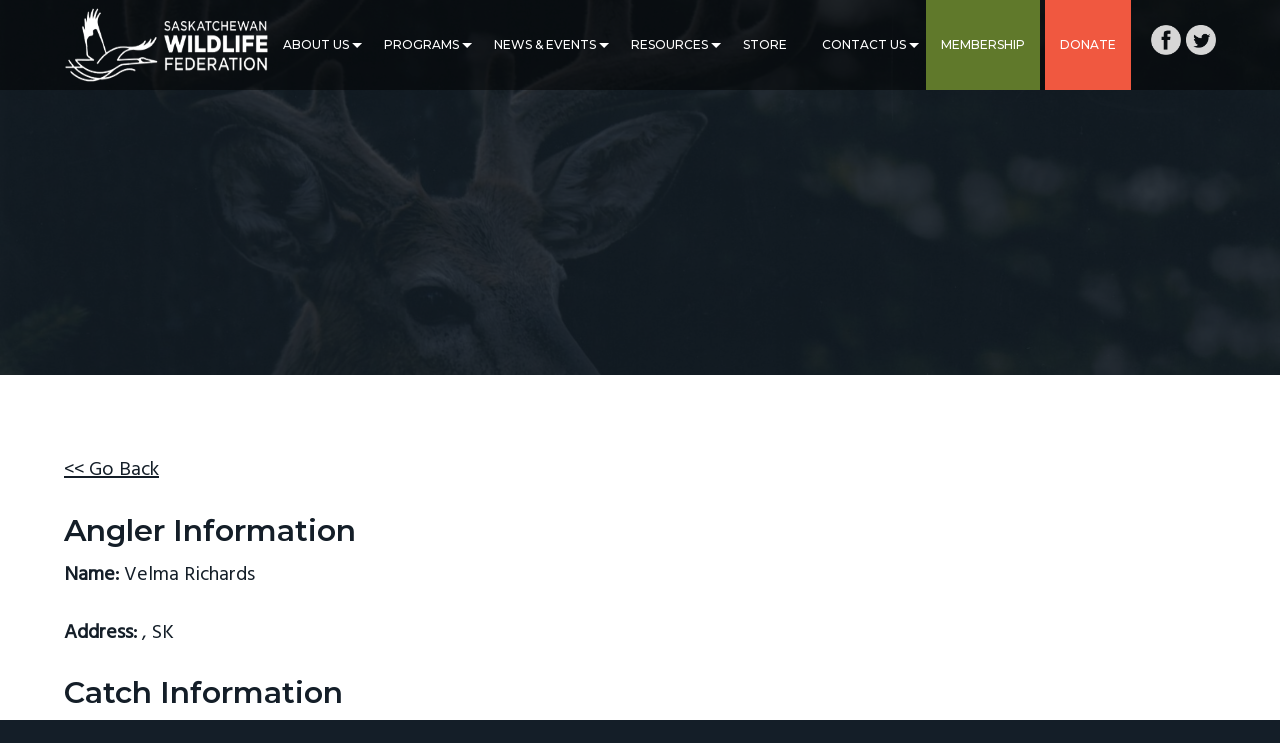

--- FILE ---
content_type: text/plain
request_url: https://www.google-analytics.com/j/collect?v=1&_v=j102&a=34159899&t=pageview&_s=1&dl=https%3A%2F%2Fswf.sk.ca%2Fcatches%2F10925%2F&ul=en-us%40posix&dt=-%20Saskatchewan%20Wildlife%20Federation&sr=1280x720&vp=1280x720&_u=IEBAAEABAAAAACAAI~&jid=424312202&gjid=194683426&cid=1497353131.1769535933&tid=UA-64261118-1&_gid=1451120212.1769535933&_r=1&_slc=1&z=41272201
body_size: -448
content:
2,cG-FJ55VYR68V